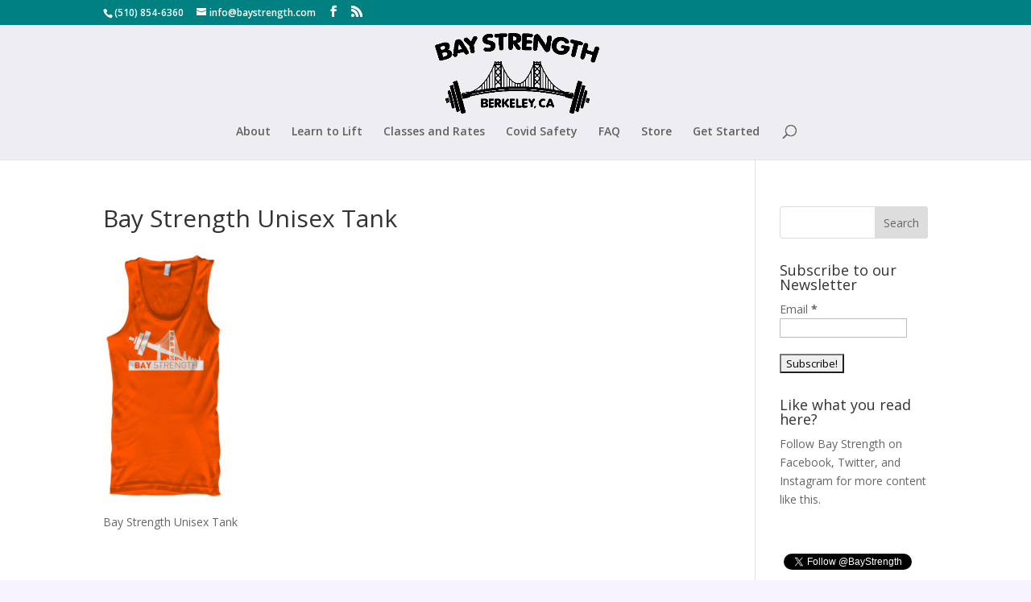

--- FILE ---
content_type: text/css
request_url: https://www.baystrength.com/wp-content/et-cache/global/et-divi-customizer-global.min.css?ver=1769923139
body_size: 1392
content:
body,.et_pb_column_1_2 .et_quote_content blockquote cite,.et_pb_column_1_2 .et_link_content a.et_link_main_url,.et_pb_column_1_3 .et_quote_content blockquote cite,.et_pb_column_3_8 .et_quote_content blockquote cite,.et_pb_column_1_4 .et_quote_content blockquote cite,.et_pb_blog_grid .et_quote_content blockquote cite,.et_pb_column_1_3 .et_link_content a.et_link_main_url,.et_pb_column_3_8 .et_link_content a.et_link_main_url,.et_pb_column_1_4 .et_link_content a.et_link_main_url,.et_pb_blog_grid .et_link_content a.et_link_main_url,body .et_pb_bg_layout_light .et_pb_post p,body .et_pb_bg_layout_dark .et_pb_post p{font-size:14px}.et_pb_slide_content,.et_pb_best_value{font-size:15px}#et_search_icon:hover,.mobile_menu_bar:before,.mobile_menu_bar:after,.et_toggle_slide_menu:after,.et-social-icon a:hover,.et_pb_sum,.et_pb_pricing li a,.et_pb_pricing_table_button,.et_overlay:before,.entry-summary p.price ins,.et_pb_member_social_links a:hover,.et_pb_widget li a:hover,.et_pb_filterable_portfolio .et_pb_portfolio_filters li a.active,.et_pb_filterable_portfolio .et_pb_portofolio_pagination ul li a.active,.et_pb_gallery .et_pb_gallery_pagination ul li a.active,.wp-pagenavi span.current,.wp-pagenavi a:hover,.nav-single a,.tagged_as a,.posted_in a{color:#00a8e6}.et_pb_contact_submit,.et_password_protected_form .et_submit_button,.et_pb_bg_layout_light .et_pb_newsletter_button,.comment-reply-link,.form-submit .et_pb_button,.et_pb_bg_layout_light .et_pb_promo_button,.et_pb_bg_layout_light .et_pb_more_button,.et_pb_contact p input[type="checkbox"]:checked+label i:before,.et_pb_bg_layout_light.et_pb_module.et_pb_button{color:#00a8e6}.footer-widget h4{color:#00a8e6}.et-search-form,.nav li ul,.et_mobile_menu,.footer-widget li:before,.et_pb_pricing li:before,blockquote{border-color:#00a8e6}.et_pb_counter_amount,.et_pb_featured_table .et_pb_pricing_heading,.et_quote_content,.et_link_content,.et_audio_content,.et_pb_post_slider.et_pb_bg_layout_dark,.et_slide_in_menu_container,.et_pb_contact p input[type="radio"]:checked+label i:before{background-color:#00a8e6}a{color:#800080}#main-header,#main-header .nav li ul,.et-search-form,#main-header .et_mobile_menu{background-color:#eeeef2}.et_secondary_nav_enabled #page-container #top-header{background-color:#008080!important}#et-secondary-nav li ul{background-color:#008080}#main-header .nav li ul a{color:rgba(0,0,0,0.7)}#top-menu li.current-menu-ancestor>a,#top-menu li.current-menu-item>a,#top-menu li.current_page_item>a{color:#800080}#main-footer .footer-widget h4,#main-footer .widget_block h1,#main-footer .widget_block h2,#main-footer .widget_block h3,#main-footer .widget_block h4,#main-footer .widget_block h5,#main-footer .widget_block h6{color:#00a8e6}.footer-widget li:before{border-color:#00a8e6}.footer-widget .et_pb_widget div,.footer-widget .et_pb_widget ul,.footer-widget .et_pb_widget ol,.footer-widget .et_pb_widget label{line-height:1.7em}#et-footer-nav .bottom-nav li.current-menu-item a{color:#00a8e6}body .et_pb_button{background-color:rgba(0,128,128,0)}body.et_pb_button_helper_class .et_pb_button,body.et_pb_button_helper_class .et_pb_module.et_pb_button{color:#ffffff}body .et_pb_bg_layout_light.et_pb_button:hover,body .et_pb_bg_layout_light .et_pb_button:hover,body .et_pb_button:hover{color:#ffffff!important;border-radius:0px}@media only screen and (min-width:981px){.et_header_style_centered #logo{max-height:100%}.et_pb_svg_logo.et_header_style_centered #logo{height:100%}.et_header_style_centered.et_hide_primary_logo #main-header:not(.et-fixed-header) .logo_container,.et_header_style_centered.et_hide_fixed_logo #main-header.et-fixed-header .logo_container{height:11.88px}.et_fixed_nav #page-container .et-fixed-header#top-header{background-color:#008080!important}.et_fixed_nav #page-container .et-fixed-header#top-header #et-secondary-nav li ul{background-color:#008080}.et-fixed-header#main-header,.et-fixed-header#main-header .nav li ul,.et-fixed-header .et-search-form{background-color:#ffffff}.et-fixed-header #top-menu li.current-menu-ancestor>a,.et-fixed-header #top-menu li.current-menu-item>a,.et-fixed-header #top-menu li.current_page_item>a{color:#800080!important}}@media only screen and (min-width:1350px){.et_pb_row{padding:27px 0}.et_pb_section{padding:54px 0}.single.et_pb_pagebuilder_layout.et_full_width_page .et_post_meta_wrapper{padding-top:81px}.et_pb_fullwidth_section{padding:0}}.oneLevelBigger h1{font-size:3em;font-weight:bold}.oneLevelBigger p,.oneLevelBigger ul{font-size:1.3em}.homepageSlider h2,.homepageSlider a,.homepageSlider p,.homepageSlider div,.et_pb_slide_description h2,.et_pb_slide_content,.et_pb_slide_description a{font-weight:bold}.et_pb_slide_content p{padding-top:10px}.homepageInfo h2{font-weight:bold}.homepageInfo{font-size:1.2em}.ratesEmph{font-style:italic}.purchaseTable,.purchaseTable td{vertical-align:top;text-align:center}.tableHeader,.tableHeader td{font-weight:bold;vertical-align:middle}.fullstripe-form-title{margin-left:2%;margin-right:2%;font-weight:bold}#legend{margin-bottom:10px}#post-1127 .fullstripe_checkout_button,#post-426 .fullstripe_checkout_button{width:100%}#post-1127 .fullstripe_checkout_button_text,#post-426 .fullstripe_checkout_button_text{padding-top:20px;padding-bottom:40px;font-size:2em}#ptContactForm{background-color:#00bbbb;padding:10px;border-radius:5px}.et-pb-contact-message p{color:#000000}#post-1455 div.wpcf7{background-color:#00bbbb;padding:20px;border-radius:5px;font-weight:bold;font-size:1.5em;color:#000000}#signupDiv{font-size:1em;font-weight:normal}#tablepress-1{text-align:center}.groupA{background-color:#F5B7B1}.groupB{background-color:#D7BDE2}.groupC{background-color:#A9CCE3}.groupD{background-color:#A3E4D7}.groupE{background-color:#ABEBC6}.groupF{background-color:#D4E6F1}.groupG{background-color:#FAD7A0}.groupH{background-color:#D5F5E3}.groupI{background-color:#F6DDCC}.lunchGroup{background-color:#E8DAEF}.seniorsGroupA{background-color:#F7DC6F}.seniorsGroupB{background-color:#F0B27A}.classScheduleTable td{text-align:center}.logo_container{margin-top:10px;margin-bottom:10px}

--- FILE ---
content_type: text/plain
request_url: https://www.google-analytics.com/j/collect?v=1&_v=j102&a=2133851906&t=pageview&_s=1&dl=https%3A%2F%2Fwww.baystrength.com%2Fstore%2Funisex-tank%2F&ul=en-us%40posix&dt=Bay%20Strength%20Unisex%20Tank%20-%20Bay%20Strength&sr=1280x720&vp=1280x720&_u=IEBAAAABAAAAACAAI~&jid=309571039&gjid=1532652139&cid=1958426793.1770051081&tid=UA-63092904-1&_gid=180412293.1770051081&_r=1&_slc=1&z=2059884903
body_size: -451
content:
2,cG-RF0G4D7GXD